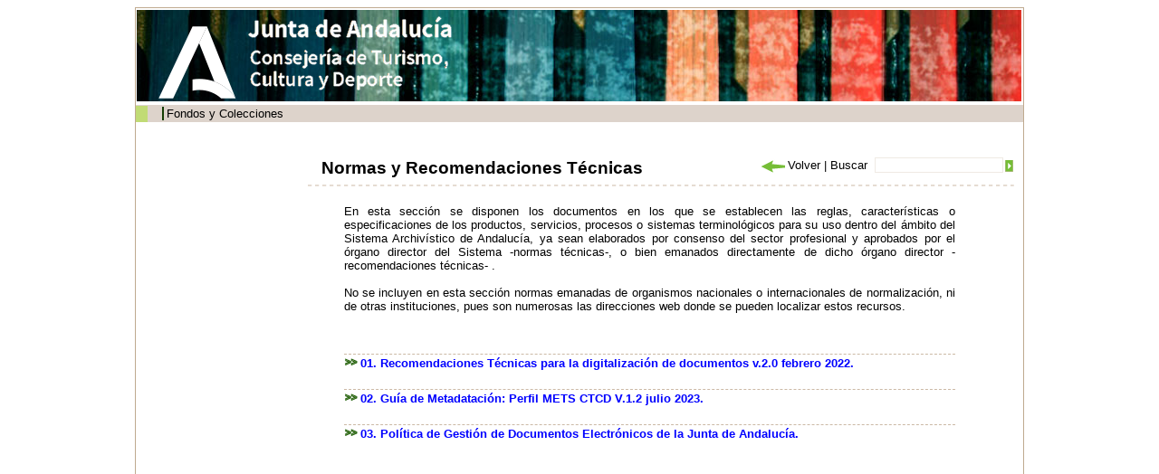

--- FILE ---
content_type: text/html;charset=ISO-8859-1
request_url: http://www.juntadeandalucia.es/cultura/archivos/web_es/contenido?id=817aa2c9-94ba-11df-bd0a-000ae4865a5f&idContArch=82d41584-62db-11dd-92d8-31450f5b9dd5&idArchivo=6a5f8fbd-1d58-11e0-8b82-000ae4865a5f&idTipo=e2b7fec1-57e1-11dd-ba1f-31450f5b9dd5&idProvincia=fa28e1b6-3b6d-11dd-92fe-31450f5b9dd5
body_size: 14942
content:
<!DOCTYPE html PUBLIC "-//W3C//DTD XHTML 1.0 Transitional//EN" "http://www.w3.org/TR/xhtml1/DTD/xhtml1-transitional.dtd"><html xmlns="http://www.w3.org/1999/xhtml" xmlns:formatoFecha="xalan://com.isotrol.impe2.acciones.util.XslFechaParser" xmlns:isotrol="xalan://com.isotrol.util.AbstractUtf8ResourceBundle" xmlns:utf8Resource="xalan://com.isotrol.util.Utf8PropertyResourceBundle" xmlns:javaO="java" xmlns:java="java" xmlns:impe="urn:impe" lang="es" xml:lang="es"><head><title>Portal de Archivos de Andaluc&iacute;a, C&aacute;diz, Otros archivos, Museo Ja&eacute;n</title><link type="text/css" rel="stylesheet" href="/cultura/archivos_html/nav/com/css/estilos.css"/><link type="text/css" rel="stylesheet" href="/cultura/certificado/estaticos/css/estilos.css"/><link type="text/css" rel="stylesheet" href="/cultura/archivos_html/nav/com/css/estiloWysiwyg.css"/><script type="text/javascript" src="/cultura/archivos_html/nav/com/css/js/swfobject.js">&nbsp;</script><link type="text/css" rel="stylesheet" href="/cultura/archivos_html/nav/com/css/diseno_verde.css"/><script type="text/javascript" src="/cultura/archivos_html/nav/com/css/js/controlMenu.js"><!--no borrar--></script><script type="text/javascript" src="/cultura/archivos_html/nav/com/css/js/libreriaGeneral.js"><!--no borrar--></script><noscript><style type="text/css">
					.muestraNoScript{height:auto;visibility:visible;}
					
					.fondoParaSeccionIzqGenerica {
						background-image: url(/cultura/archivos_html/sites/default/contenidos/general/imagenFondoListados/imagenFondoCuerpo.jpg);
						background-repeat: no-repeat;
						background-position: 98% 0%;
						width: 93%;
						padding: 0 5% 0 2%;
					}
					
					.fondoImagenListado{
						display:none;
					}
				</style></noscript><link href="/cultura/archivos_html/nav/cabeceras/imagenesCabeceras/favicon.ico" type="image/png" rel="icon"/></head><body><div id="contTodo" class="contenedorTodo"><div xmlns="" xmlns:isotrol="xalan://com.isotrol.util.Utf8ResourceBundle" class="cabecera" style="background-image: url(/cultura/archivos_html//nav/com/css/imagenesCabecera/cabecera3.jpg);"><h1 class="oculto">Archivos de Andaluc&iacute;a</h1><a xmlns:isotrol="xalan://com.isotrol.util.AbstractUtf8ResourceBundle" class="logoJunta" href="https://juntadeandalucia.es/organismos/turismoculturaydeporte.html" title="Enlace a: Junta de Andaluc&iacute;a (se abrir&aacute; en una nueva ventana)" target="_blank"><img src="/cultura/archivos_html//nav/cabeceras/imagenesCabeceras/MarcaGenericaPdmBlancoTransp.png" alt="Junta de Andaluc&iacute;a" title="Junta de Andaluc&iacute;a"></a><a xmlns:isotrol="xalan://com.isotrol.util.Utf8ResourceBundle" class="logoCons" href="https://www.juntadeandalucia.es/organismos/culturaypatrimoniohistorico.html"><img src="/cultura/archivos_html//nav/cabeceras/imagenesCabeceras/cons_cultura.png" title="Consejer&iacute;a de Turismo, Cultura y Deporte"></a><a xmlns:isotrol="xalan://com.isotrol.util.AbstractUtf8ResourceBundle" class="logoAGA" href="/cultura/archivos/web/Portada?idContArch=82d41584-62db-11dd-92d8-31450f5b9dd5&idArchivo=6a5f8fbd-1d58-11e0-8b82-000ae4865a5f" title="Enlace a: Archivos de Andaluc&iacute;a"><img src="/cultura/archivos_html//nav/com/css/imagenesCabecera/a4.gif" alt="Archivos de Andaluc&iacute;a" title="Archivos de Andaluc&iacute;a"></a><a class="logoDirectorioInstitucional" href="http://juntadeandalucia.es/organismos/cultura/servicios/directorio-institucional.html" title="Enlace a: Enlace al directorio institucional de la Cultura (en nueva ventana) (se abrir&aacute; en una nueva ventana)" target="_blank"><img src="/cultura/archivos_html//nav/cabeceras/imagenesCabeceras/LogoDirectorioInstitucionalPdm.png" alt="Enlace al directorio institucional de la Cultura (en nueva ventana)" title="Enlace al directorio institucional de la Cultura (en nueva ventana)"></a></div><div xmlns:isotrol="xalan://com.isotrol.util.Utf8ResourceBundle" class="menu"><ul class="listaMenuPrincipal"><li><a xmlns:isotrol="xalan://com.isotrol.util.AbstractUtf8ResourceBundle" href="/cultura/archivos/web_es/contenido?id=4753ab11-ca77-11e1-8565-000ae4865a5f&idContArch=4753ab11-ca77-11e1-8565-000ae4865a5f" title="Enlace a: "></a></li><li xmlns:isotrol="xalan://com.isotrol.util.Utf8ResourceBundle"><a xmlns:isotrol="xalan://com.isotrol.util.AbstractUtf8ResourceBundle" href="/cultura/archivos/ConsultaFonColPub?id=71a4490d-62d9-11dd-92d8-31450f5b9dd5&idContArch=71a4490d-62d9-11dd-92d8-31450f5b9dd5" title="Enlace a: Fondos y Colecciones">Fondos y Colecciones</a></li><li xmlns:isotrol="xalan://com.isotrol.util.Utf8ResourceBundle"><a xmlns:isotrol="xalan://com.isotrol.util.AbstractUtf8ResourceBundle" href="/cultura/archivos/ConsultaDirectorio?id=ec05400c-1e99-11de-abcc-00e000a6f9bf&idContArch=ec05400c-1e99-11de-abcc-00e000a6f9bf" title="Enlace a: "></a></li><li xmlns:isotrol="xalan://com.isotrol.util.Utf8ResourceBundle"><a xmlns:isotrol="xalan://com.isotrol.util.AbstractUtf8ResourceBundle" href="https://juntadeandalucia.es/organismos/turismoculturaydeporte/areas/cultura/archivos/sistema-archivistico.html" title="Enlace a:  (se abrir&aacute; en una nueva ventana)" target="_blank"></a></li><li xmlns:isotrol="xalan://com.isotrol.util.Utf8ResourceBundle"><a xmlns:isotrol="xalan://com.isotrol.util.AbstractUtf8ResourceBundle" href="/cultura/archivos/menuCensosArchivos?id=4c828473-62d9-11dd-92d8-31450f5b9dd5&idContArch=4c828473-62d9-11dd-92d8-31450f5b9dd5" title="Enlace a: "></a></li></ul><div xmlns:isotrol="xalan://com.isotrol.util.Utf8ResourceBundle" class="pie_bloq"></div></div><div class="pie_bloq"></div><hr xmlns="http://www.w3.org/1999/xhtml" xmlns:isotrol="xalan://com.isotrol.util.AbstractUtf8ResourceBundle" class="oculto"/><div class="
						contenidoMenuCuerpo
						"><div xmlns="" class="
			cuerpo
			"><div class="
				contenedorMiguita
				"><a class="negrita" href="/cultura/archivos/Portada" title="Enlace a: Inicio">Inicio</a> | <a href="/cultura/archivos/web_es/ListadoArchivos?id=fa28e1b6-3b6d-11dd-92fe-31450f5b9dd5&idContArch=fa28e1b6-3b6d-11dd-92fe-31450f5b9dd5&idProvincia=fa28e1b6-3b6d-11dd-92fe-31450f5b9dd5" title="Enlace a: C&aacute;diz">C&aacute;diz</a> | <a class="miga" href="/cultura/archivos/web/contenido?id=6a5f8fbd-1d58-11e0-8b82-000ae4865a5f&idArchivo=6a5f8fbd-1d58-11e0-8b82-000ae4865a5f" title="Enlace a: Museo Ja&eacute;n">Museo Ja&eacute;n</a></div><div class="
				submenu
				"><a href="/cultura/archivos/Portada?id=780fe48f-62db-11dd-92d8-31450f5b9dd5&idContArch=780fe48f-62db-11dd-92d8-31450f5b9dd5" title="Enlace a: "><img src="/cultura/archivos_html/nav/com/css/cssimg/iconoCabeceraHome.gif" alt="Inicio" title="Inicio"></a><a href="/cultura/archivos/MapaWeb?id=82d41584-62db-11dd-92d8-31450f5b9dd5&idContArch=82d41584-62db-11dd-92d8-31450f5b9dd5&idContArch=82d41584-62db-11dd-92d8-31450f5b9dd5&idArchivo=6a5f8fbd-1d58-11e0-8b82-000ae4865a5f&idTipo=e2b7fec1-57e1-11dd-ba1f-31450f5b9dd5&idProvincia=fa28e1b6-3b6d-11dd-92fe-31450f5b9dd5" title="Enlace a: "><img src="/cultura/archivos_html/nav/com/css/cssimg/iconoCabeceraMapa.gif" alt="Mapa Web" title="Mapa Web"></a><a class="submenuSinBorde" href="/cultura/archivos/web_es/contenido?id=91c8f8d9-62db-11dd-92d8-31450f5b9dd5&idContArch=91c8f8d9-62db-11dd-92d8-31450f5b9dd5" title="Enlace a: "><img src="/cultura/archivos_html/nav/com/css/cssimg/iconoCabeceraAyuda.gif" alt="Ayuda" title="Ayuda"></a></div><div class="pie_bloq"></div><div class="buscador" style=""><form class="formularioBuscardor" method="post" action="ListadoResultadosGeneral"><div style="width:156px;float:right"><div style="float:right;padding:3px 0px 0px 0"><input value="" class="buscarTop" type="submit" id="botonBuscar" title="Buscar"></div><div style="float:right"><input name="palabrasbuscadorCabecera" class="inputBuscadorTop" id="palabrasbuscadorCabecera" type="text"></div></div><div style="float:right;width:140px"><span id="volver" name="volver"></span><script>volver("volver","Volver","/cultura/archivos_html/nav/com/css/cssimg/volver.gif");</script><noscript></noscript>
				
				 | 
				 	<label class="labelBuscadorTop" for="palabrasbuscadorCabecera">Buscar</label></div></form></div><div xmlns:isotrol="xalan://com.isotrol.util.Utf8ResourceBundle" class="contenedorTituloArchivosHistoricos"><h1 class="tituloArchivosHistoricos">Normas y Recomendaciones T&eacute;cnicas</h1></div><div class="pie_bloq"></div><div class="lineaDiscontinuaLargaHorizontal"></div><div class="seccionIzqGenerica margenTopGenerico"><div class="contenedorTextoGenerico"><div class="contenedorWysiwyg contenedorPresentacion"><p style="text-align: justify;;">En esta secci&oacute;n se disponen los documentos en los que se establecen las reglas, caracter&iacute;sticas o especificaciones de los productos, servicios, procesos o sistemas terminol&oacute;gicos para su uso dentro del &aacute;mbito del Sistema Archiv&iacute;stico de Andaluc&iacute;a, ya sean elaborados por consenso del sector profesional y aprobados por el &oacute;rgano director del Sistema -normas t&eacute;cnicas-, o bien emanados directamente de dicho &oacute;rgano director -recomendaciones t&eacute;cnicas- .<br/>
<br/>
No se incluyen en esta secci&oacute;n normas emanadas de organismos nacionales o internacionales de normalizaci&oacute;n, ni de otras instituciones, pues son numerosas las direcciones web donde se pueden localizar estos recursos.</p>
<p style="text-align: justify;;">&nbsp;</p>
<ul>
    <li><a target= "_self" href= "/cultura/archivos_html//sites/default/contenidos/general/Recomendacioes_Tecnicas/RecomendacionesTecnicas/002_Recomendaciones_txcnicas_digitalizacion_140032022.pdf" class="enlaceGenerico negrita" target= "_BLANK">01. Recomendaciones T&eacute;cnicas para la digitalizaci&oacute;n de documentos v.2.0 febrero 2022.</a>&nbsp;&nbsp;<br/>
    &nbsp;</li>
    <li><a target= "_blank" title= "Guía de Metadatación: Perfil METS CTCD." href= "/cultura/archivos_html//sites/default/contenidos/general/Recomendacioes_Tecnicas/RecomendacionesTecnicas/Perfil_Mets_CCPH_Publicado_V01.2.pdf" class="enlaceGenerico negrita" target= "_BLANK">02. Gu&iacute;a de Metadataci&oacute;n: Perfil METS CTCD V.1.2 julio 2023.</a><br/>
    &nbsp;</li>
    <li><a target= "_self" title= "ANEXO ORDEN_PGDE JA" href= "/cultura/archivos_html//sites/default/contenidos/general/Recomendacioes_Tecnicas/RecomendacionesTecnicas/Documento_PGDE_JA_v1.0.pdf" class="enlaceGenerico negrita" target= "_BLANK">03.&nbsp;Pol&iacute;tica de Gesti&oacute;n de Documentos Electr&oacute;nicos de la Junta de Andaluc&iacute;a.</a><br/>
    &nbsp;</li>
</ul>
<p>&nbsp;</p></div><div class="pie_bloq"></div></div><div class="pie_bloq"></div></div><div class="pie_bloq"></div><div class="pie_bloq"></div></div><div xmlns="http://www.w3.org/1999/xhtml" xmlns:isotrol="xalan://com.isotrol.util.AbstractUtf8ResourceBundle" class="menuLateralIzq"><hr class="oculto"/><ul xmlns="" class="listaTodaMenuLateralIzq"><li class="elemListaTodaMenuLateralIzq"><div class="menuAbierto" id="archiv_1" onclick="objMenus.controlMenu(this.id, 'hijo_archiv_N101B9')">Informaci&oacute;n General</div><div id="hijo_archiv_N101B9"><ul class="listaMenuIzqN2"><li class="elemListaMenuIzqN2"><a href="/cultura/archivos/web_es/contenido?id=faff91f1-1d5a-11e0-8b82-000ae4865a5f&idArchivo=6a5f8fbd-1d58-11e0-8b82-000ae4865a5f&idContArch=faff91f1-1d5a-11e0-8b82-000ae4865a5f&idTipo=e2b7fec1-57e1-11dd-ba1f-31450f5b9dd5&idProvincia=fa28e1b6-3b6d-11dd-92fe-31450f5b9dd5" title="Enlace a: Presentaci&oacute;n" target="_self">Presentaci&oacute;n</a></li><li class="elemListaMenuIzqN2"><a href="/cultura/archivos/web_es/contenido?id=d3820307-1d5a-11e0-8b82-000ae4865a5f&idArchivo=6a5f8fbd-1d58-11e0-8b82-000ae4865a5f&idContArch=d3820307-1d5a-11e0-8b82-000ae4865a5f&idTipo=e2b7fec1-57e1-11dd-ba1f-31450f5b9dd5&idProvincia=fa28e1b6-3b6d-11dd-92fe-31450f5b9dd5" title="Enlace a: Historia del archivo" target="_self">Historia del archivo</a></li><li class="elemListaMenuIzqN2"><a href="/cultura/archivos/web_es/contenido?id=ab4da73d-1d5a-11e0-8b82-000ae4865a5f&idArchivo=6a5f8fbd-1d58-11e0-8b82-000ae4865a5f&idContArch=ab4da73d-1d5a-11e0-8b82-000ae4865a5f&idTipo=e2b7fec1-57e1-11dd-ba1f-31450f5b9dd5&idProvincia=fa28e1b6-3b6d-11dd-92fe-31450f5b9dd5" title="Enlace a: C&oacute;mo llegar" target="_self">C&oacute;mo llegar</a></li><li class="elemListaMenuIzqN2"><a href="/cultura/archivos/web_es/contenido?id=e16157ac-1d5a-11e0-8b82-000ae4865a5f&idArchivo=6a5f8fbd-1d58-11e0-8b82-000ae4865a5f&idContArch=e16157ac-1d5a-11e0-8b82-000ae4865a5f&idTipo=e2b7fec1-57e1-11dd-ba1f-31450f5b9dd5&idProvincia=fa28e1b6-3b6d-11dd-92fe-31450f5b9dd5" title="Enlace a: Horario" target="_self">Horario</a></li><li class="elemListaMenuIzqN2"><a href="/cultura/archivos/web_es/contenido?id=b7e7d1b2-1d5a-11e0-8b82-000ae4865a5f&idArchivo=6a5f8fbd-1d58-11e0-8b82-000ae4865a5f&idContArch=b7e7d1b2-1d5a-11e0-8b82-000ae4865a5f&idTipo=e2b7fec1-57e1-11dd-ba1f-31450f5b9dd5&idProvincia=fa28e1b6-3b6d-11dd-92fe-31450f5b9dd5" title="Enlace a: Contactar" target="_self">Contactar</a></li></ul></div></li></ul></div><div class="pie_bloq"/></div><div class="pie_bloq"><!--no borrar--></div></div><div xmlns="" xmlns:isotrol="xalan://com.isotrol.util.Utf8ResourceBundle" class="pie"><div class="infoWeb"><a xmlns:isotrol="xalan://com.isotrol.util.AbstractUtf8ResourceBundle" href="http://juntadeandalucia.es/index.html" title="Enlace a: &copy; 2016 JUNTA DE ANDALUC&Iacute;A,			 (se abrir&aacute; en una nueva ventana)" target="_self">&copy; 2016 JUNTA DE ANDALUC&Iacute;A,			</a><a href="http://juntadeandalucia.es/organismos/cultura.html" title="Enlace a: Consejer&iacute;a de Turismo, Cultura y Deporte (se abrir&aacute; en una nueva ventana)" target="_self">Consejer&iacute;a de Turismo, Cultura y Deporte</a><a class="negrita" href="/cultura/archivos/web_es/contenido?id=88b201e0-feac-11dd-b3b3-31450f5b9dd5&idContArch=82d41584-62db-11dd-92d8-31450f5b9dd5&idArchivo=6a5f8fbd-1d58-11e0-8b82-000ae4865a5f" title="Enlace a: Aviso legal" target="_self">Aviso legal</a></div><div xmlns:isotrol="xalan://com.isotrol.util.Utf8ResourceBundle" class="logosWeb"><a xmlns:isotrol="xalan://com.isotrol.util.AbstractUtf8ResourceBundle" href="http://www.w3.org/TR/xhtml1/" title="Enlace a: W3C XHTML (se abrir&aacute; en una nueva ventana)" target="_self"><img src="/cultura/archivos_html/nav/com/css/cssimg/logoXHTML.gif" alt="W3C XHTML" title="W3C XHTML"></a><a href="http://www.w3.org/WAI/" title="Enlace a: W3C WAI (se abrir&aacute; en una nueva ventana)" target="_self"><img src="/cultura/archivos_html/nav/com/css/cssimg/logoWAI.gif" alt="W3C WAI" title="W3C WAI"></a><a href="http://www.w3.org/Style/CSS/" title="Enlace a: W3C CSS		 (se abrir&aacute; en una nueva ventana)" target="_self"><img src="/cultura/archivos_html/nav/com/css/cssimg/logoCSS.gif" alt="W3C CSS		" title="W3C CSS		"></a></div><div xmlns:isotrol="xalan://com.isotrol.util.Utf8ResourceBundle" class="pie_bloq"></div></div></body></html>

--- FILE ---
content_type: text/css
request_url: http://www.juntadeandalucia.es/cultura/archivos_html/nav/com/css/diseno_verde.css
body_size: 5735
content:

ul.listaMenuPrincipal li {
	border-left: 2px solid #143D03;
}

.menu	{
	background: #DDD3CB url(cssimg/adornoMenu2.gif) no-repeat center left;
}

.titulos a {
	color:#143D03;
}

.menuIzqAbierto {
	background: url(cssimg/cruzListado2.gif) 0px 2px no-repeat;	
}

.bloqueTexto {
	border-right:15px solid #C1DC75;
}

.botonAncla {
	background:transparent url(cssimg/flechaNovedades2.gif) no-repeat scroll 5px 2px;
}




input.buscarTop {
	background: url(cssimg/buscadorTop2.gif) 0px 0px no-repeat;
}



ul.listadoMenuIzq	li a {
	color: #143D03;
}

.contenedorBotones a	{
	color: #143D03;
}

ul.listaMenuPrincipal2 li	{
	border-left: 2px solid #23630B;
}

ul.archivoshistoricos li	{
	background: transparent url(cssimg/flechaNovedades2.gif) no-repeat scroll 9px 2px;
}

.bloque1	{
	background:#F8F5F2 url(cssimg/banda1b.gif) top right repeat-y;
}

.bloque2	{
	background:#F8F5F2 url(cssimg/banda2b.gif) top right repeat-y;
}

.palabraHistoricos	{
	color: black;
}

.parentesisProvincia	{
	color: #143D03;
}

ul.enlacesAbajoMenuIzq	a	{
	color: #143D03;
}

.bloque3	{
	background:#F8F5F2 url(cssimg/banda3b.gif) top right repeat-y;
}

.bloque4	{
	background:#F8F5F2 url(cssimg/banda4b.gif) top right repeat-y;
}

.bloque5	{
	background:#F8F5F2 url(cssimg/banda5b.gif) top right repeat-y;
}

.bloque6	{
	background:#F8F5F2 url(cssimg/banda6b.gif) top right repeat-y;
}

.titularActividadesFormativas {
	background: url(cssimg/actividadesFormativas2.gif) 0px 5px no-repeat;	
}

ul.listadoBloque1 li {
	background: transparent url(cssimg/flechaNovedades2.gif) no-repeat scroll 0px 5px;
}

.titularExposicionesVirtuales {
	background: url(cssimg/exposionesVirtuales2.gif) 0px 5px no-repeat;
}

ul.listadoBloque2 li {
	background: transparent url(cssimg/flechaNovedades2.gif) no-repeat scroll 0px 5px;
}

.titularRevista {
	background: url(cssimg/Revista2.gif) 0px 5px no-repeat;
}

.titularCacda {
	background: url(cssimg/cacda2.gif) 0px 5px no-repeat;	
}

.titularSistemaInformacionArchivo {
	background: url(cssimg/SistemaInformacion2.gif) 0px 5px no-repeat;
}

.titularConsultaFondosDocumentales {
	background: url(cssimg/ConsultaFondosDocumentales2.gif) 0px 5px no-repeat;	
}

ul.listadoNovedades li	{
	background:transparent url(cssimg/flechaNovedades2.gif) no-repeat scroll 0px 3px;
}
/*
.lineaDiscontinuaDerecha2 h2	{
	background:transparent url(cssimg/flechaNovedades2.gif) no-repeat scroll 19px 2px;
	padding:0pt 0pt 0pt 37px;
}*/

.fondoN	{
	background:#F8F5F2 url(cssimg/nDeFondo2.gif) no-repeat scroll left bottom;
}

.contenedorBanda	{
	background:transparent url(cssimg/banda1b.gif) repeat-y scroll right top;
}

.contenedorVolverListado {
	background:transparent url(cssimg/adornoVolverListado2.gif) no-repeat scroll 243px 8px;
}

.bloque7	{
	background:#F8F5F2 url(cssimg/banda1b.gif) repeat-y scroll right top;
}

h3.h3MetodoViaje {
	color: #143D03;
}

.contenedorVolverListado2	{
	background:transparent url(cssimg/adornoVolverListado2.gif) no-repeat scroll 659px 8px;
}


ul.listaExposicionesTemporales h3 {
	color:#143D03;
}

.formularioCenfocoa h3 {
	color:#143D03;
}



h2.h2TituloPantalla {
	background:transparent url(cssimg/flechaNovedades2.gif) no-repeat scroll 20px 3px;
}

.botonesDescriptores {
	background-color:#143D03;
}

div.fondoColeccion {
	border-right:17px solid #C1DC75;
}

ul.listaExposicionesTemporales li ul li	{
	background: transparent url(cssimg/cuadritoListado2.gif) no-repeat scroll 1px 5px;
}


h2.h2tituloEnlaceNoticia {
	background:transparent url(cssimg/flechaNovedades2.gif) no-repeat scroll 0px 3px;
}

h2.h2tituloCategoriaEnlace {
	background:transparent url(cssimg/flechaNovedades2.gif) no-repeat scroll 0px 3px;
}



/* =========================================================================================== */
/* ===================================== PAGINACION ========================================== */
/* =========================================================================================== */

.paginacion {
	color: #143D03;
}

.paginacion a {
	color: #143D03;
}

.paginacion .actual {
	background: #143D03;
}


/* =========================================================================================== */
/* ============================== MENU IZQUIERDO ============================================= */
/* =========================================================================================== */

li.elemListaTodaMenuLateralIzq {
	color:#143D03;
	border-left: 3px solid #143D03;
}

li.elemListaTodaMenuLateralIzq  a{
	color:#143D03;
}

li.elemListaTodaMenuLateralIzq ul.listaMenuIzqN2 {
	color:#143D03;
}

li.elemListaTodaMenuLateralIzq .menuAbierto {
	background:transparent url(cssimg/menosListado2.gif) no-repeat scroll 0px 2px;
}

li.elemListaTodaMenuLateralIzq  .menuCerrado {
	background:transparent url(cssimg/cruzListado2.gif) no-repeat scroll 0px 2px;
}

li.elemListaTodaMenuLateralIzq li.elemListaMenuIzqN2 .menuAbierto {
	background:transparent url(cssimg/2verde.gif) no-repeat scroll 13px 6px;
}

li.elemListaTodaMenuLateralIzq li.elemListaMenuIzqN2  .menuCerrado {
	background:transparent url(cssimg/1verde.gif) no-repeat scroll 13px 6px;
}


/* =========================================================================================== */
/* ============================== FORMULARIOS================================================= */
/* =========================================================================================== */

.botonFormGenerico input{
	background: #143D03;
	color: #fff;
}